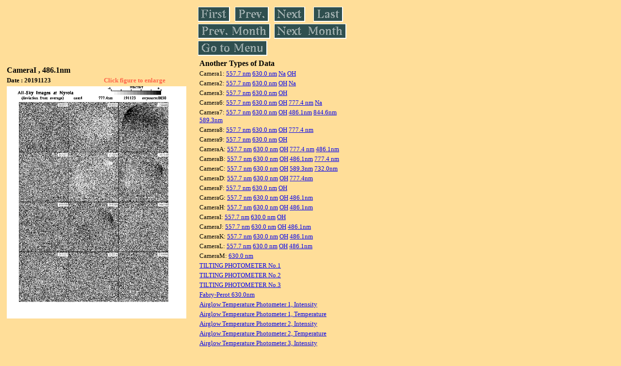

--- FILE ---
content_type: text/html
request_url: https://stdb2.isee.nagoya-u.ac.jp/omti/data/daily/cami/2019/CI4_191123.html
body_size: 9633
content:
<HTML><HEAD><TITLE>CI4_191123</TITLE></HEAD>
<BODY BGCOLOR="#FFDE99">
<TABLE WIDTH=720>
<TR>

<TD WIDTH=370>
<TABLE WIDTH=370>
<TR><TH COLSPAN="2" ALIGN="LEFT"><B><FONT SIZE=3>CameraI , 486.1nm</FONT></B></TH></TR>
<TR>
<TH ALIGN="LEFT"><FONT SIZE=2>Date : 20191123 </FONT></TH>
<TH><FONT SIZE=2 COLOR="#FF6347"> Click figure to enlarge</FONT></TH>
</TR>
<TR><TH COLSPAN="2" ALIGN="LEFT">
<A HREF="../../../html/cami/2019/CI4_191123.html" TARGET="TOP"><IMG SRC="../../../gif/cami/2019/CI4_191123.gif" WIDTH=370></A></TH></TR>
</TABLE>
</TD>

<TD WIDTH=300 VALIGN=LEFT,TOP>
<TABLE WIDTH="100%">
<TR>
<TD ALIGN="LEFT"><A HREF="CI4_191101.html"><IMG SRC="../../../images/first.gif" ALT="First"BORDER="0"></A></TD>
<TD ALIGN="LEFT"><A HREF="CI4_191122.html"><IMG SRC="../../../images/prev.gif" ALT="Previous"BORDER="0"></A></TD>
<TD ALIGN="LEFT"><A HREF="CI4_191124.html"><IMG SRC="../../../images/next.gif" ALT="Next"BORDER="0"></A></TD>
<TD ALIGN="LEFT"><A HREF="CI4_191130.html"><IMG SRC="../../../images/last.gif" ALT="Last"BORDER="0"></A></TD>
</TR>
<TR>
<TH COLSPAN="2" ALIGN="LEFT">
<A HREF="CI4_191001.html"><IMG SRC="../../../images/pmonth.gif" ALT="Previous Month"BORDER="0"></A>
</TH>
<TH COLSPAN="2" ALIGN="LEFT">
<A HREF="CI4_191201.html"><IMG SRC="../../../images/nmonth.gif" ALT="Next Month"BORDER="0"></A>
</TH>
</TR>
<TR><TH COLSPAN="4" ALIGN="LEFT">
<A HREF="../../../data.html"><IMG SRC="../../../images/menu.gif" BORDER="0"></A>
</TH>
</TR><TR>
<TH COLSPAN="4" ALIGN="LEFT">
<TABLE>
<TR><TD>
<B><FONT SIZE=3>Another Types of Data</FONT></B>
</TD></TR><TR><TD> <FONT SIZE=2> Camera1: 
<A HREF="../../cam1/2019/C11_191123.html"target="_blank">
  557.7 nm</A>
<A HREF="../../cam1/2019/C12_191123.html"target="_blank">
  630.0 nm</A>
<A HREF="../../cam1/2019/C14_191123.html"target="_blank">
  Na</A>
<A HREF="../../cam1/2019/C13_191123.html"target="_blank">
  OH</A>
</FONT></TD></TR>
<TR><TD> <FONT SIZE=2> Camera2: 
<A HREF="../../cam2/2019/C21_191123.html"target="_blank">
  557.7 nm</A>
<A HREF="../../cam2/2019/C22_191123.html"target="_blank">
  630.0 nm</A>
<A HREF="../../cam2/2019/C23_191123.html"target="_blank">
  OH</A>
<A HREF="../../cam2/2019/C24_191123.html"target="_blank">
  Na</A>
</FONT></TD></TR>
<TR><TD> <FONT SIZE=2> Camera3: 
<A HREF="../../cam3/2019/C31_191123.html"target="_blank">
  557.7 nm</A>
<A HREF="../../cam3/2019/C32_191123.html"target="_blank">
  630.0 nm</A>
<A HREF="../../cam3/2019/C33_191123.html"target="_blank">
  OH</A>
</FONT></TD></TR>
<TR><TD> <FONT SIZE=2> Camera6: 
<A HREF="../../cam6/2019/C61_191123.html"target="_blank">
  557.7 nm</A>
<A HREF="../../cam6/2019/C62_191123.html"target="_blank">
  630.0 nm</A>
<A HREF="../../cam6/2019/C63_191123.html"target="_blank">
  OH</A>
<A HREF="../../cam6/2019/C64_191123.html"target="_blank">
  777.4 nm</A>
<A HREF="../../cam6/2019/C66_191123.html"target="_blank">
  Na</A>
</FONT></TD></TR>
<TR><TD> <FONT SIZE=2> Camera7: 
<A HREF="../../cam7/2019/C71_191123.html"target="_blank">
  557.7 nm</A>
<A HREF="../../cam7/2019/C72_191123.html"target="_blank">
  630.0 nm</A>
<A HREF="../../cam7/2019/C73_191123.html"target="_blank">
  OH</A>
<A HREF="../../cam7/2019/C74_191123.html"target="_blank">
  486.1nm</A>
<A HREF="../../cam7/2019/C76_191123.html"target="_blank">
  844.6nm</A>
<A HREF="../../cam7/2019/C77_191123.html"target="_blank">
  589.3nm</A>
</FONT></TD></TR>
<TR><TD> <FONT SIZE=2> Camera8: 
<A HREF="../../cam8/2019/C81_191123.html"target="_blank">
  557.7 nm</A>
<A HREF="../../cam8/2019/C82_191123.html"target="_blank">
  630.0 nm</A>
<A HREF="../../cam8/2019/C83_191123.html"target="_blank">
  OH</A>
<A HREF="../../cam8/2019/C84_191123.html"target="_blank">
  777.4 nm</A>
</FONT></TD></TR>
<TR><TD> <FONT SIZE=2> Camera9: 
<A HREF="../../cam9/2019/C91_191123.html"target="_blank">
  557.7 nm</A>
<A HREF="../../cam9/2019/C92_191123.html"target="_blank">
  630.0 nm</A>
<A HREF="../../cam9/2019/C93_191123.html"target="_blank">
  OH</A>
</FONT></TD></TR>
<TR><TD> <FONT SIZE=2> CameraA: 
<A HREF="../../cama/2019/CA1_191123.html"target="_blank">
  557.7 nm</A>
<A HREF="../../cama/2019/CA2_191123.html"target="_blank">
  630.0 nm</A>
<A HREF="../../cama/2019/CA3_191123.html"target="_blank">
  OH</A>
<A HREF="../../cama/2019/CA4_191123.html"target="_blank">
  777.4 nm</A>
<A HREF="../../cama/2019/CA6_191123.html"target="_blank">
  486.1nm</A>
</FONT></TD></TR>
<TR><TD> <FONT SIZE=2> CameraB: 
<A HREF="../../camb/2019/CB1_191123.html"target="_blank">
  557.7 nm</A>
<A HREF="../../camb/2019/CB2_191123.html"target="_blank">
  630.0 nm</A>
<A HREF="../../camb/2019/CB3_191123.html"target="_blank">
  OH</A>
<A HREF="../../camb/2019/CB4_191123.html"target="_blank">
  486.1nm</A>
<A HREF="../../camb/2019/CB6_191123.html"target="_blank">
  777.4 nm</A>
</FONT></TD></TR>
<TR><TD> <FONT SIZE=2> CameraC: 
<A HREF="../../camc/2019/CC1_191123.html"target="_blank">
  557.7 nm</A>
<A HREF="../../camc/2019/CC2_191123.html"target="_blank">
  630.0 nm</A>
<A HREF="../../camc/2019/CC3_191123.html"target="_blank">
  OH</A>
<A HREF="../../camc/2019/CC4_191123.html"target="_blank">
  589.3nm</A>
<A HREF="../../camc/2019/CC6_191123.html"target="_blank">
  732.0nm</A>
</FONT></TD></TR>
<TR><TD> <FONT SIZE=2> CameraD: 
<A HREF="../../camd/2019/CD1_191123.html"target="_blank">
  557.7 nm</A>
<A HREF="../../camd/2019/CD2_191123.html"target="_blank">
  630.0 nm</A>
<A HREF="../../camd/2019/CD3_191123.html"target="_blank">
  OH</A>
<A HREF="../../camd/2019/CD4_191123.html"target="_blank">
  777.4nm</A>
</FONT></TD></TR>
<TR><TD> <FONT SIZE=2> CameraF: 
<A HREF="../../camf/2019/CF1_191123.html"target="_blank">
  557.7 nm</A>
<A HREF="../../camf/2019/CF2_191123.html"target="_blank">
  630.0 nm</A>
<A HREF="../../camf/2019/CF3_191123.html"target="_blank">
  OH</A>
</FONT></TD></TR>
<TR><TD> <FONT SIZE=2> CameraG: 
<A HREF="../../camg/2019/CG1_191123.html"target="_blank">
  557.7 nm</A>
<A HREF="../../camg/2019/CG2_191123.html"target="_blank">
  630.0 nm</A>
<A HREF="../../camg/2019/CG3_191123.html"target="_blank">
  OH</A>
<A HREF="../../camg/2019/CG4_191123.html"target="_blank">
  486.1nm</A>
</FONT></TD></TR>
<TR><TD> <FONT SIZE=2> CameraH: 
<A HREF="../../camh/2019/CH1_191123.html"target="_blank">
  557.7 nm</A>
<A HREF="../../camh/2019/CH2_191123.html"target="_blank">
  630.0 nm</A>
<A HREF="../../camh/2019/CH3_191123.html"target="_blank">
  OH</A>
<A HREF="../../camh/2019/CH4_191123.html"target="_blank">
  486.1nm</A>
</FONT></TD></TR>
<TR><TD> <FONT SIZE=2> CameraI: 
<A HREF="../../cami/2019/CI1_191123.html"target="_blank">
  557.7 nm</A>
<A HREF="../../cami/2019/CI2_191123.html"target="_blank">
  630.0 nm</A>
<A HREF="../../cami/2019/CI3_191123.html"target="_blank">
  OH</A>
</FONT></TD></TR>
<TR><TD> <FONT SIZE=2> CameraJ: 
<A HREF="../../camj/2019/CJ1_191123.html"target="_blank">
  557.7 nm</A>
<A HREF="../../camj/2019/CJ2_191123.html"target="_blank">
  630.0 nm</A>
<A HREF="../../camj/2019/CJ3_191123.html"target="_blank">
  OH</A>
<A HREF="../../camj/2019/CJ4_191123.html"target="_blank">
  486.1nm</A>
</FONT></TD></TR>
<TR><TD> <FONT SIZE=2> CameraK: 
<A HREF="../../camk/2019/CK1_191123.html"target="_blank">
  557.7 nm</A>
<A HREF="../../camk/2019/CK2_191123.html"target="_blank">
  630.0 nm</A>
<A HREF="../../camk/2019/CK3_191123.html"target="_blank">
  OH</A>
<A HREF="../../camk/2019/CK4_191123.html"target="_blank">
  486.1nm</A>
</FONT></TD></TR>
<TR><TD> <FONT SIZE=2> CameraL: 
<A HREF="../../caml/2019/CL1_191123.html"target="_blank">
  557.7 nm</A>
<A HREF="../../caml/2019/CL2_191123.html"target="_blank">
  630.0 nm</A>
<A HREF="../../caml/2019/CL3_191123.html"target="_blank">
  OH</A>
<A HREF="../../caml/2019/CL4_191123.html"target="_blank">
  486.1nm</A>
</FONT></TD></TR>
<TR><TD> <FONT SIZE=2> CameraM: 
<A HREF="../../camm/2019/CM2_191123.html"target="_blank">
  630.0 nm</A>
</FONT></TD></TR>
<TR><TD>
<A HREF="../../tilt1/2019/191123_tilt1.html" target="_blank">
<FONT SIZE=2> TILTING PHOTOMETER No.1</FONT></A>
</TD></TR>
<TR><TD>
<A HREF="../../tilt2/2019/191123_tilt2.html" target="_blank">
<FONT SIZE=2> TILTING PHOTOMETER No.2</FONT></A>
</TD></TR>
<TR><TD>
<A HREF="../../tilt3/2019/191123_tilt3.html" target="_blank">
<FONT SIZE=2> TILTING PHOTOMETER No.3</FONT></A>
</TD></TR>
<TR><TD>
<A HREF="../../fpi/2019/FPX_191123_wind.html" target="_blank">
<FONT SIZE=2> Fabry-Perot 630.0nm</FONT></A>
</TD></TR>
<TR><TD>
<A HREF="../../atp1/2019/S1_191123_int.html" target="_blank">
<FONT SIZE=2> Airglow Temperature Photometer 1, Intensity</FONT></A>
</TD></TR>
<TR><TD>
<A HREF="../../atp1/2019/S1_191123_temp.html" target="_blank">
<FONT SIZE=2> Airglow Temperature Photometer 1, Temperature</FONT></A>
</TD></TR>
<TR><TD>
<A HREF="../../atp2/2019/S2_191123_int.html" target="_blank">
<FONT SIZE=2> Airglow Temperature Photometer 2, Intensity</FONT></A>
</TD></TR>
<TR><TD>
<A HREF="../../atp2/2019/S2_191123_temp.html" target="_blank">
<FONT SIZE=2> Airglow Temperature Photometer 2, Temperature</FONT></A>
</TD></TR>
<TR><TD>
<A HREF="../../atp3/2019/S3_191123_int.html" target="_blank">
<FONT SIZE=2> Airglow Temperature Photometer 3, Intensity</FONT></A>
</TD></TR>
<TR><TD>
<A HREF="../../atp3/2019/S3_191123_temp.html" target="_blank">
<FONT SIZE=2> Airglow Temperature Photometer 3, Temperature</FONT></A>
</TD></TR>
<TR><TD>
<A HREF="../../photo1/2019/3chphoto_191123_MSR.html" target="_blank">
<FONT SIZE=2> 3-ch photometer 1</FONT></A>
</TD></TR>
<TR><TD>
<A HREF="../../photo2/2019/3chphoto_191123_RIK.html" target="_blank">
<FONT SIZE=2> 3-ch photometer 2</FONT></A>
</TD></TR>
</TABLE>
</TH></TR>
</TABLE>
</TD>
</TABLE>
</BODY></HTML>
